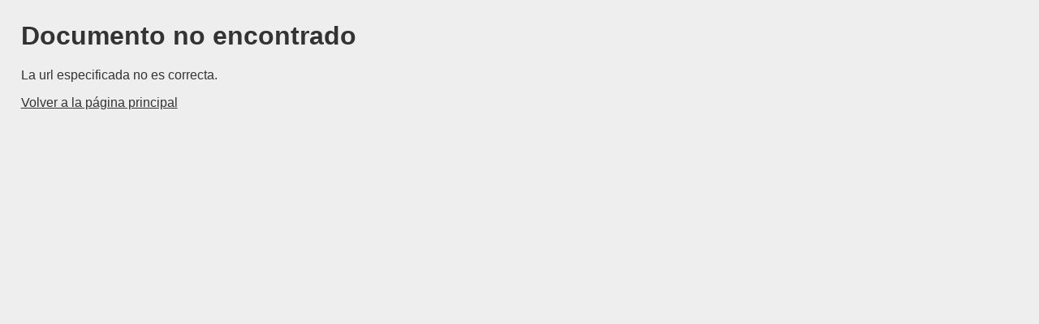

--- FILE ---
content_type: text/html
request_url: https://www.montevideo.com.uy/tag/Selecci%EF%BF%BD%EF%BF%BDn-de-Uruguay?pagina=10
body_size: 384
content:

<!DOCTYPE html>
<head>
<style type="text/css">
    * { font-family: Arial; background-color: #eee; color: #333 }
    body { margin: 2% }
    p { margin: 1em 0 }
</style>
</head>
<body>
<h1>Documento no encontrado</h1>
<p>La url especificada no es correcta.</p>
<p><a href="/">Volver a la p�gina principal</a></p>
<script defer src="https://static.cloudflareinsights.com/beacon.min.js/vcd15cbe7772f49c399c6a5babf22c1241717689176015" integrity="sha512-ZpsOmlRQV6y907TI0dKBHq9Md29nnaEIPlkf84rnaERnq6zvWvPUqr2ft8M1aS28oN72PdrCzSjY4U6VaAw1EQ==" data-cf-beacon='{"version":"2024.11.0","token":"227f3ebbc1a54dd084aad884b81e1a2f","server_timing":{"name":{"cfCacheStatus":true,"cfEdge":true,"cfExtPri":true,"cfL4":true,"cfOrigin":true,"cfSpeedBrain":true},"location_startswith":null}}' crossorigin="anonymous"></script>
</body>
</html>
